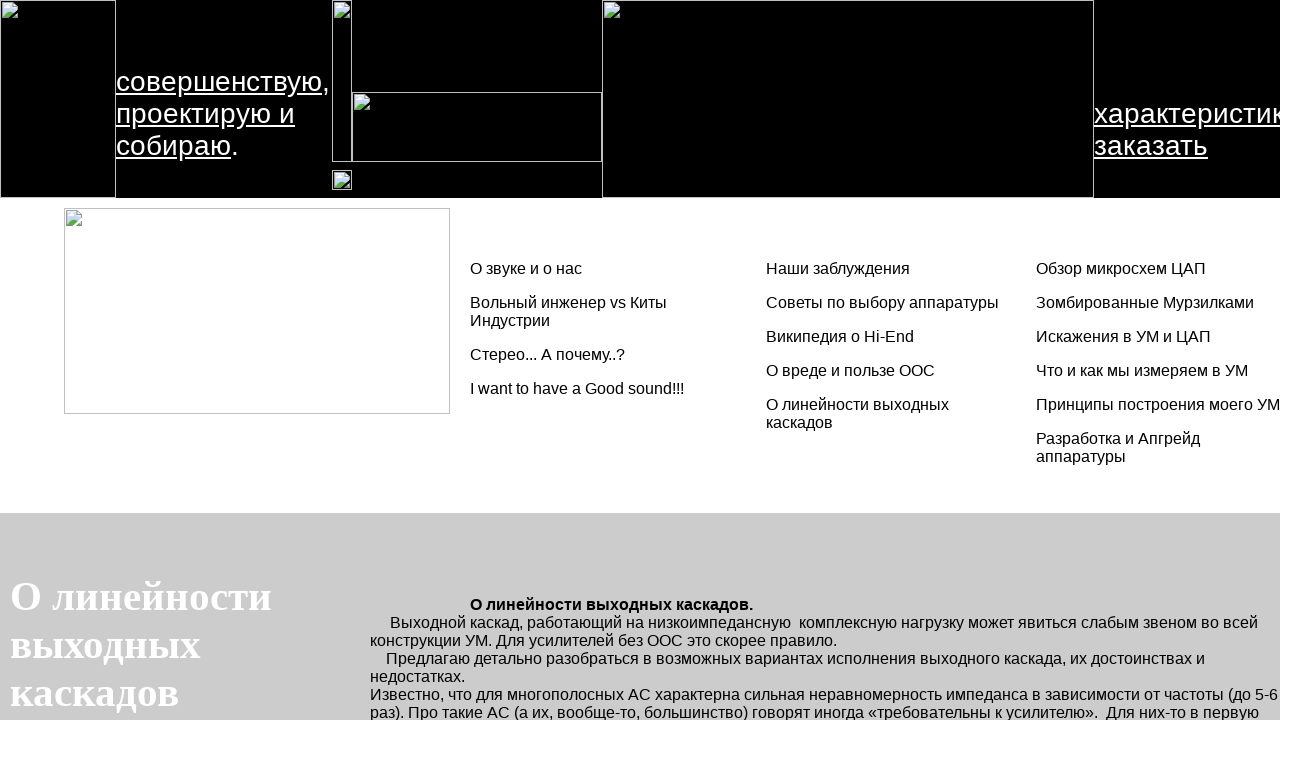

--- FILE ---
content_type: text/html
request_url: http://ecosound.info/OutputStages.html
body_size: 17319
content:
<!DOCTYPE HTML PUBLIC "-//W3C//DTD HTML 4.01 Transitional//EN" "http://www.w3.org/TR/html4/loose.dtd">
<!--<!DOCTYPE HTML PUBLIC "-//W3C//DTD HTML 4.01 Transitional//EN">-->

<html>
<head>
<title>О линейности выходных каскадов</title>
<meta http-equiv="Content-Type" content="text/html; charset=windows-1251">
<meta name="Keywords" content="усилитель, ресивер, аудиоаппаратура, es 6.2">
<meta name="Keywords" content="Обзор микросхем ЦАП">
<meta name="Keywords" content="О вреде и пользе ООС">
<meta name="Keywords" content="Советы по выбору аппаратуры">
<meta name="Keywords" content="Советы по выбору аппаратуры">
<meta name="Keywords" content="Советы по выбору аппаратуры">
<meta name="Keywords" content="Советы по выбору аппаратуры">
<meta name="Keywords" content="Советы по выбору аппаратуры">
<meta name="Description" content="Я независимый инженер, я совершенствую, проектирую и собираю аудиоаппаратуру">
<meta name="Document-state" content="Dynamic">
<meta name="robots" content="index, follow">

<style>
img {border:none} 

.bigwhite{text-decoration:none; color:#FFFFFF; font-size: 21pt; font-family: Arial MT Condensed Light, Arial;  }
.bigwhite a{text-decoration:underline; color:#FFFFFF; }
.bigwhite a:hover{text-decoration:underline; color:#CCCCCC; }

.menu2 {text-decoration:none; color:#000000;  font-family: Arial MT Condensed Light, Arial;}
.menu2 a {text-decoration:none; color:#000000;  }
.menu2 a:hover {color:#000099; }  

h1 { font-family: Times New Roman; font-size: 31pt;}
.style1 {color: #339900}
.style2 {color: #FF0000}
.style3 {
	color: #FFFFFF;
	font-weight: bold;
}
.style4 {font-weight: bold}
</style>


</head>
<body topmargin="0" leftmargin="0" marginheight="0" marginwidth="0" bgcolor="#FFFFFF" link="#FF0000" vlink="#666666" alink="#FF0000">


<div align="center">


<table width="100%" border="0" cellspacing="0" cellpadding="0" ><tr><td background="images/bg_grad_content.png" style="background-repeat:repeat-x ;background-position:bottom" bgcolor="#000000" align="center">

<table width="0%" border="0" cellspacing="0" cellpadding="0" >
<tr valign="bottom">
<td rowspan="2"><img src="images/rasta_small.png" height="198" width="116"><br></td>
<td align="left">
<span class="bigwhite"><a href="Upgrade.html">совершенствую</a>,<br>
<a href="Designing.html">проектирую и собираю</a>.</span></td>
<td ><img src="images/0.gif" width="20" height="162"><br></td>
<td align="left"><img src="images/es62.gif" width="250" height="70"></td>
<td rowspan="2"><a href="Receiver.html"><img src="images/usilok_02.png" width="492" height="198" border="0"></a><br></td>
<td>
<span class="bigwhite"><a href="Receiver.html#3">характеристики</a><br>
<a href="order.html">заказать</a><br>
<span>
</td>
</tr>
<tr>
<td height="36"><img src="images/0.gif" width="1" height="36"></td>
<td ><img src="images/0.gif" width="20" height="20"></td>
<td></td>
<td></td>
</tr>
</table>


</td></tr><tr><td align="center">



<table  width="0%" border="0" cellspacing="0" cellpadding="10">
<tr valign="top" >
<td align="right">
<img src="images/logo_black.gif" width="386" height="206">
</td>
<td align="left">
<br><br>
<p class="menu2"><a href="Sound_and_us.html">  О звуке и о нас</a></p>
<p class="menu2"><a href="Eng_vs_Co.html">Вольный инженер vs Киты Индустрии</a></p>
<p class="menu2"><a href="Stereo.html">Стерео...    А почему..?</a></p>
<p class="menu2"><a href="Good_Sound.html">I want to have a Good sound!!!</a></p></td>
<td align="left">
<br><br>
<p class="menu2"><a href="ourmistakes.htm">Наши заблуждения</a></p>
<p class="menu2"><a href="advice.html">Советы по выбору аппаратуры</a></p>
<p class="menu2"><a href="Wiki.html">Википедия о Hi-End</a></p>
<p class="menu2"><a href="Feedback.html">О вреде и пользе ООС</a></p>
<p class="menu2"><a href="OutputStages.html">О линейности выходных каскадов</a></p>
</td>
<td align="left">
<br><br>
<p class="menu2"><a href="DAC_Review.html">Обзор микросхем ЦАП</a></p>
<p class="menu2"><a href="Zombie_M.html">Зомбированные Мурзилками</a></p>
<p class="menu2"><a href="Distortions.html">Искажения в УМ и ЦАП</a></p>
<p class="menu2"><a href="Measurements_PA.html">Что и как мы измеряем в УМ</a></p>
<p class="menu2"><a href="Pa_principle.html">Принципы построения моего УМ</a></p>
<p class="menu2"><a href="Upgrade.html">Разработка    и Апгрейд аппаратуры </a></p>
</td>
</tr>
<tr>
<td><img src="images/0.gif" width="440" height="1"></td>
<td><img src="images/0.gif" width="20" height="1"></td>
<td><img src="images/0.gif" width="20" height="1"></td>
<td><img src="images/0.gif" width="20" height="1"></td>

</tr>

</table>



</td></tr><tr><td align="center" bgcolor="#CCCCCC">

<table  width="1300" border="0" cellspacing="0" cellpadding="10">


<tr>
<td><img src="images/0.gif" width="340" height="1"></td>
<td><img src="images/0.gif" width="20" height="1"></td>
</tr>

<tr valign="top" >
<td align="left">

<H1><span class="style3">О линейности выходных каскадов</span><br>
</H1></td>
<td align="left" width="100%">
<br>
<span class="menu2"><br>
</span>
<p class="menu2">                       <strong>  О линейности выходных каскадов.</strong> <br />
       Выходной  каскад, работающий на низкоимпедансную   комплексную нагрузку может явиться слабым звеном во всей конструкции УМ.  Для усилителей без ООС это скорее правило.<br />
      Предлагаю  детально разобраться в возможных вариантах исполнения выходного каскада, их  достоинствах и недостатках.<br />
  Известно, что  для многополосных АС характерна сильная неравномерность импеданса в зависимости  от частоты (до 5-6 раз). Про такие АС (а их, вообще-то, большинство) говорят  иногда «требовательны к усилителю».  Для  них-то в первую очередь и необходимо иметь низкое, не зависящее от тока  выходное сопротивление оконечного каскада. <br />
  <br>
  <br>
      
      
      
      
  <strong>Класс «А»</strong><br>    
  Задача  эта удачно решается «в лоб» применением класса «А». К плюсам этого режима,  правда, можно отнести <strong>только</strong> малое,  около 0.2 Ом, выходное сопротивление и отличную линейность в мало-сигнальном  режиме <br />
  Из минусов  - несимметричная передаточная характеристика, нелинейное, особенно на больших  уровнях, выходное сопротивление, очень плохая   нагрузочная способность по току и очень плохой кпд. К серьёзнейшему  недостатку класса «А» можно отнести особую требовательность к высокой  чувствительности АС.<br />
  Да, есть  один весьма весомый плюс - отменная «маркетинговая ценность».</p>
<a name="2"></a>
<p class="menu2"><strong></strong>     На  спектрограмме показано распределение гармоник каскада в классе А, работающего в  сильносигнальном режиме</p>
<p class="menu2"><img width="545" height="363" src="OutputStages_files/A follower.jpg" /></p>
<p class="menu2">     Можно  видеть, что 2-я, 3-я, 4-я, 5-я и 6-я гармоники находятся на уровне 0.1%, 0.05% 0.017%  и 0.005% 0.002% соответственно. Вроде бы и неплохо, 19 Вт в классе А, без ООС,  малый уровень высоких гармоник, первозданная простота,  никаких проблем с устойчивостью, мечта Hi-End пуриста…<br />
    <img width="671" height="339" src="OutputStages_files/A 19W Harm.jpg" /><br />
     Однако   посмотрим  IMD.</p>
<p class="menu2"><img width="689" height="347" src="OutputStages_files/A 19W IMD.jpg" /><br />
            <br />
       <strong> О ужас!</strong>  Отчетливо видна интермодуляция 0.13% первого, и даже 0.007% второго порядков!!!<br />
  Даже сделав  в 2 раза потише (выходная мощность упала до 5Вт) всё равно наблюдаем IMD 0.06%!<br />
       Усилитель  без ООС с такими параметрами выходного каскада демонстрирует весьма  замусоренное и жесткое звучание и считался бы крайне убогим даже 40 лет назад.  Самое интересное, что такого плана усилители с гордой надписью «без ООС» до сих  пор продаются в красивейших корпусах по ценам 2-5 к$. <br />
       Чудес не  бывает, <strong>нелинейность</strong> <strong>передаточной характеристики  автоматически приводит к появлению гармонических, и, что особенно неприятно,  интермодуляционных искажений.</strong> </p>
<p class="menu2">     Хочу  обратить ваше внимание на <strong>маркетинговое  противоречие</strong> между ценящейся огромной нагрузочной способностью класса «АВ»  (под 40-60А!) с одной стороны и так же нереально ценящимся классом «А» (при  явном отсутствии у него даже удовлетворительной нагрузочной способности).  <br />
         Заврались любезные наши маркетологи! <br />
  <br />
            <strong>Правда, как обычно, посередине.</strong> <br> 
  <br>                   <strong>Это</strong>   <strong>Класс &quot;АВ&quot; </strong>          с большим током покоя, который и является наиболее часто  используемым в высококлассных УМ. В случае применения <strong>полевых</strong> транзисторов с большим током покоя класс «АВ» обладает  хорошей линейностью,  почти симметричной  передаточной характеристикой, хорошим кпд и отличной нагрузочной способностью.  Практически отсутствуют искажения типа «ступенька», т.к. транзисторы переходят  из режима «В» в режим «А» довольно плавно (из – за наличия длинного пологого  участка своей рабочей характеристики).</p>
<p class="menu2"><img width="689" height="419" src="OutputStages_files/AB.jpg" /> </p>
<p class="menu2"><img width="690" height="231" src="OutputStages_files/AB follower.jpg" /></p>
<p class="menu2">     На рисунке выше  показан спектр искажений каскада в классе АВ при подаче синуса 1кГц и выходной  мощности 140 Вт. Гармоники 2-я, 3-я 4-я 5-я и 6-я и выше находятся на уровне  0.1%, 0.03%, 0.01%, 0.01% и 0.003% соответственно. При меньшей мощности (5 Вт)  спектр такой:</p>
<p class="menu2"><img width="701" height="356" src="OutputStages_files/AB 5W harm.jpg" /></p>
<p class="menu2">     Гармоники  2-я, 3-я 4-я 5-я и 6-я и выше находятся на уровне 0.02%, 0.03%, 0.01%, 0.03% и  0.003% соответственно.<br />
       При подаче  2-х частот 19 и 20 кГц распределение IMD выглядит немного необычно. <br />
  <strong><img width="713" height="358" src="OutputStages_files/AB 140W IMD.jpg" /></strong> <br />
       Общий  уровень, однако, составляет всего 0.02% для разностных и 0.06% для кратных  искажений. <br>
  Таким образом, для каскада &quot;АВ&quot; <strong>на любых уровнях громкости</strong> наблюдаем 
  меньшие интермодуляционные искажения и меньшие гармонические до 4-й гармоники включительно. На 5-й и 6-й гармонике каскад &quot;А&quot; наконец-то выигрывает, но не более чем в два раза. <br>
  <br>
  Невероятно, но факт! <strong>Хорошо  сбалансированный каскад в классе АВ с большим током покоя демонстрирует настолько  же малые искажения, как и каскад в классе А!</strong><br />
       Согласитесь,  для класса АВ результат по искажениям достаточно неожиданный!<br />
  </p>
<p class="menu2">          А что же с  выходным сопротивлением?<br />
  Выходное  сопротивление каскада, построенного на легендарных (скорее всего по праву  РАНЬШЕства) 2SK1530 и  2SJ201 составляет всего 2-3 Ома при  токе покоя 250мА. Но если брать, например, пару современных IRFP240/IRFP9240 или BUZ900/BUZ905,   выходное сопротивление будет уже <strong>0.5  Ом при токе всего 100-150 мА!</strong> Это означает <strong>линейность, близкую к каскаду в чистом классе А  <em>НО!!!</em></strong> с отличной нагрузочной способностью, почти симметричной передаточной  характеристикой и хорошим кпд! Но, ай-яй-яй,   с явно недостаточной «маркетинговой ценностью»!<br />
  В случае  использования в выходном каскаде биполярных транзисторов выходное сопротивление  так же составляет доли Ома, однако в этих схемах невозможно полностью  избавиться от «ступеньки», равно как и от гармоник высокого порядка,  порождённых экспоненциальной передаточной характеристикой биполярных  транзисторов. Вообще звучание таких усилителей, даже довольно быстрых (около 90  В/мкс) мне кажется недостаточно детальным, свободным и мягким, что заставило  меня уже 15 лет назад полностью отказаться от их применения в выходном каскаде.<br />
  В таблице  ниже приведены типовые параметры выходных каскадов в наиболее употребимой схеме  повторителя напряжения.<strong></p>
<table border="1" align="left" cellpadding="0" cellspacing="0">
  <tr>
    <td width="61" align="center" valign="top" class="style4"><p>Режим</p></td>
    <td width="126" align="center" valign="top" class="style4"><p>Элементы</p></td>
    <td width="49" align="center" valign="top" class="style4"><p>КПД,<br />
    %</p></td>
    <td width="146" align="center" valign="top" class="style4"><p>Тепловыделе-ние    в режиме<br />
      тишины в    % от <br />
    макс.    вых. мощности </p></td>
    <td width="141" align="center" valign="top" class="style4"><p>Выходное <br />
      Сопротивление,    при<br />
    токе    покоя</p></td>
    <td width="163" align="center" valign="top" class="style4"><p>Нагрузочная<br />
      способность,<br />
    балл,    симмет-ричность(Y/N)</p></td>
    <td width="106" align="center" valign="top" class="style4"><p>Линей-ность,<br />
      балл.<br />
    (Кг, дБ)</p></td>
    <td width="96" align="center" valign="top" class="style4"><p>Маркетинг.<br />
      «ценность»,<br />
    балл.</p></td>
  </tr>
  <tr>
    <td width="61" align="center" valign="top" class="style4"><p>D </p></td>
    <td width="126" align="center" valign="top" class="style4"><p>Ключевые<br />
      полевые тр-ры</p>    </td>
    <td width="49" align="center" valign="top" class="style4"><p class="style1">95</p></td>
    <td width="146" align="center" valign="top" class="style4"><p class="style1">2</p></td>
    <td width="141" align="center" valign="top" class="style4"><p class="style1">0.05 </p></td>
    <td width="163" align="center" valign="top" class="style4"><p class="style1">5            Y</p></td>
    <td width="106" align="center" valign="top" class="style4"><p class="style2">1 </p></td>
    <td width="96" align="center" valign="top" class="style4"><p class="style1">4</p></td>
  </tr>
  <tr>
    <td width="61" align="center" valign="top" class="style4"><p>А</p></td>
    <td width="126" align="center" valign="top" class="style4"><p>Полевые    тр-ры</p></td>
    <td width="49" align="center" valign="top" class="style4"><p class="style2">22</p></td>
    <td width="146" align="center" valign="top" class="style4"><p class="style2">450</p></td>
    <td width="141" align="center" valign="top" class="style4"><p><strong><span class="style1">0.2 </span><br />
          <span class="style2">(3 Амп.)</span></strong></p></td>
    <td width="163" align="center" valign="top" class="style4"><p class="style2">1            N </p></td>
    <td width="106" align="center" valign="top" class="style4"><p class="style1">5 (-60)</p></td>
    <td width="96" align="center" valign="top" class="style4"><p class="style1">5</p></td>
  </tr>
  <tr>
    <td width="61" rowspan="2" align="center" valign="top" class="style4"><p>АВ</p></td>
    <td width="126" align="center" valign="top" class="style4"><p>Полевые    тр-ры<br />
    2SK1530 и  2SJ201</p></td>
    <td width="49" align="center" valign="top" class="style4"><p class="style1">42</p></td>
    <td width="146" align="center" valign="top" class="style4"><p class="style1">35</p></td>
    <td width="141" align="center" valign="top" class="style4"><p class="style2">2   <br />
    (0.3 Амп.)</p></td>
    <td width="163" align="center" valign="top" class="style4"><p class="style1">4            Y </p></td>
    <td width="106" align="center" valign="top" class="style4"><p class="style1">4 (-50)</p></td>
    <td width="96" align="center" valign="top" class="style4"><p class="style2">3</p></td>
  </tr>
  <tr>
    <td width="126" align="center" valign="top" class="style4"><p>Полевые    тр-ры<br />
    IRFP240 и IRFP9240</p></td>
    <td width="49" align="center" valign="top" class="style4"><p class="style1">45</p></td>
    <td width="146" align="center" valign="top" class="style4"><p class="style1">17</p></td>
    <td width="141" align="center" valign="top" class="style4"><p class="style1">0.2 <br />
    (0.25 Амп.)</p></td>
    <td width="163" align="center" valign="top" class="style4"><p class="style1">4            Y</p></td>
    <td width="106" align="center" valign="top" class="style4"><p class="style1">5 (-60)</p></td>
    <td width="96" align="center" valign="top" class="style4"><p class="style2">3</p></td>
  </tr>
</table></tr>
</table>
<p><a href="index.htm">На главную</a> </p></td>

</td></tr></table>


</div>

<!-- Yandex.Metrika counter -->
<div style="display:none;"><script type="text/javascript">
(function(w, c) {
    (w[c] = w[c] || []).push(function() {
        try {
            w.yaCounter6773704 = new Ya.Metrika({id:6773704,
                    clickmap:true,
                    trackLinks:true,
                    accurateTrackBounce:true});
        }
        catch(e) { }
    });
})(window, 'yandex_metrika_callbacks');
</script></div>
<script src="//mc.yandex.ru/metrika/watch.js" type="text/javascript" defer="defer"></script>
<noscript><div><img src="//mc.yandex.ru/watch/6773704" style="position:absolute; left:-9999px;" alt="" /></div></noscript>
<!-- /Yandex.Metrika counter -->


</body>
</html>
